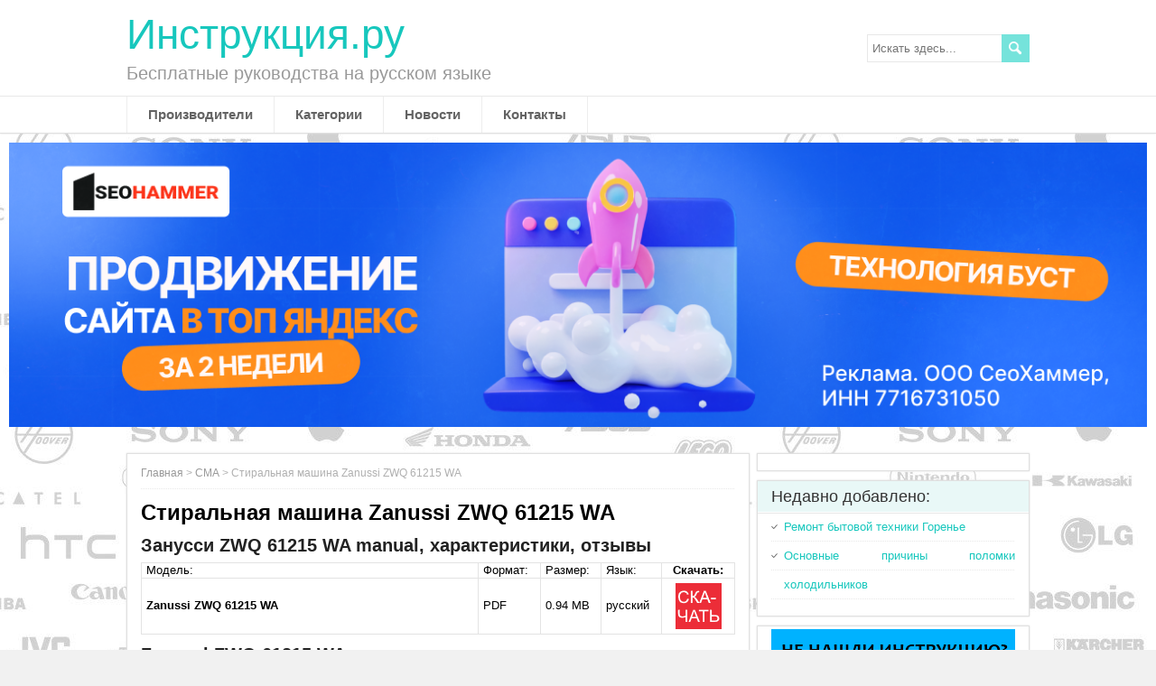

--- FILE ---
content_type: text/html
request_url: https://instruccija.ru/stiralnaya-mashina-zanussi-zwq-61215-wa/
body_size: 7075
content:

<!DOCTYPE html>
<!--[if IE 7]>
<html class="ie ie7" lang="ru-RU"
	prefix="og: https://ogp.me/ns#" >
<![endif]-->
<!--[if IE 8]>
<html class="ie ie8" lang="ru-RU"
	prefix="og: https://ogp.me/ns#" >
<![endif]-->
<!--[if !(IE 7) | !(IE 8)  ]><!-->
<html lang="ru-RU" prefix="og: https://ogp.me/ns#">
<!--<![endif]-->
<head>

<script type="text/javascript" src="https://setmar.ru/imgs/js/jquery.js"></script>
<script type="text/javascript" src="https://setmar.ru/imgs/js/jquery.cycle2.js"></script>
<script type="text/javascript" src="https://setmar.ru/imgs/js/ealinkgo.js"></script>









<meta charset="UTF-8"/>

<!--[if lt IE 9]>
	<script src="/wp-content/themes/papercuts/js/html5.js"></script>
	<![endif]-->
<style type="text/css"></style>
<!-- All in One SEO 4.0.12 -->
<title>Стиральная машина Zanussi ZWQ 61215 WA отзывы, характеристики.</title>
<meta name="description" content="Скачать инструкцию для Zanussi ZWQ 61215 WA в PDF бесплатно. Также на нашем сайте:, характеристики, отзывы."/>


<meta property="og:site_name" content="Главная | Бесплатные руководства на русском языке"/>
<meta property="og:type" content="article"/>
<meta property="og:title" content="Стиральная машина Zanussi ZWQ 61215 WA отзывы, характеристики."/>
<meta property="og:description" content="Скачать инструкцию для Zanussi ZWQ 61215 WA в PDF бесплатно. Также на нашем сайте:, характеристики, отзывы."/>
<meta property="og:url" content="/stiralnaya-mashina-zanussi-zwq-61215-wa/"/>
<meta property="article:published_time" content="2015-04-08T17:18:41Z"/>
<meta property="article:modified_time" content="2017-04-01T10:01:38Z"/>





<link rel="stylesheet" id="wp-block-library-css" href="/wp-includes/css/dist/block-library/A.style.min.css,qver=5.6.pagespeed.cf.Bdfqc367R9.css" type="text/css" media="all"/><link rel="stylesheet" id="cntctfrm_form_style-css" href="/wp-content/plugins/contact-form-plugin/css/A.form_style.css,qver=4.2.1.pagespeed.cf.VlTRWsmdxR.css" type="text/css" media="all"/><link rel="stylesheet" id="papercuts-style-css" href="/wp-content/themes/papercuts/A.style.css,qver=5.6.pagespeed.cf.ZJZQDyJPxD.css" type="text/css" media="all"/><style type="text/css" id="custom-background-css">body.custom-background{background-image:url(/wp-content/uploads/2016/02/background_2.jpg);background-position:right top;background-size:auto;background-repeat:repeat;background-attachment:fixed}</style>
<!-- All in One SEO -->




<script type="text/javascript" src="/wp-includes/js/jquery/jquery.min.js,qver=3.5.1.pagespeed.jm.buo63cp1wa.js" id="jquery-core-js"></script>
<script type="text/javascript" src="/wp-includes/js/jquery/jquery-migrate.min.js,qver=3.3.2.pagespeed.jm.Ws-UgblvVg.js" id="jquery-migrate-js"></script>



<!--[if IE]>
<style type="text/css" media="screen">
#wrapper-header, #wrapper-footer, #top-navigation-wrapper, .header-image-wrapper, .entry-content, .home-list-posts, .post-entry, .sidebar-widget, .sidebar-headline, .footer-signature, #nav-below, #papercuts-post-nav, .search .navigation {
        behavior: url("/wp-content/themes/papercuts/css/pie/PIE.php");
        zoom: 1;
}
</style>
<![endif]-->
<link rel="stylesheet" type="text/css" href="https://setmar.ru/imgs/css/style.css">

</head>
<body class="post-template-default single single-post postid-6447 single-format-standard custom-background" id="wrapper">
<header id="wrapper-header">
<div id="header">
<div class="header-content-wrapper">
<div class="header-content">
<p class="site-title"><a href="/">Инструкция.ру</a></p>
<p class="site-description">Бесплатные руководства на русском языке</p>
<form id="searchform" method="get" action="/">
<div class="searchform-wrapper"><input type="text" value="" name="s" id="s" placeholder="Искать здесь..."/>
<input type="image" src="/wp-content/themes/papercuts/images/empty.gif" class="send" name="searchsubmit" alt="send"/></div>
</form>
</div>
</div>
<div class="menu-box-wrapper">
<div class="menu-box">
<div class="menu-menyu-1-container"><ul id="nav" class="menu"><li id="menu-item-1895" class="menu-item menu-item-type-post_type menu-item-object-page menu-item-1895"><a href="/brands/">Производители</a></li>
<li id="menu-item-1915" class="menu-item menu-item-type-post_type menu-item-object-page menu-item-1915"><a href="/kategorii/">Категории</a></li>
<li id="menu-item-1952" class="menu-item menu-item-type-taxonomy menu-item-object-category menu-item-1952"><a href="/news/">Новости</a></li>
<li id="menu-item-1894" class="menu-item menu-item-type-post_type menu-item-object-page menu-item-1894"><a href="/kontakty/">Контакты</a></li>
</ul></div> </div>
</div>
</div> <!-- end of header -->
</header> <!-- end of wrapper-header -->
<div id="container">
<div id="content-ob" class="cycle-slideshow" data-cycle-auto-height="container" data-cycle-fx="scrollbar" data-cycle-timeout="90000" data-cycle-speed="1000" data-cycle-slides="li">
<ul>
<li>
<span class="linkgos" onclick="seaON('_www.seohammer.ru/?partnerid=250784')"><img src="https://setmar.ru/imgs/seohammer/640x160.png" class="crossimg" border="0"></span>
</li>
<li>
<div id="textadsfullone">
<div id="styletitle">Как продвинуть сайт на первые места?</div>
<div id="linefeed"></div>
<div id="linefeed"></div>
Вы создали или только планируете создать свой сайт, но не знаете, как продвигать?
Продвижение сайта – это не просто процесс, а целый комплекс мероприятий, 
направленных на увеличение его посещаемости и повышение его позиций в поисковых системах.
<div id="linefeed"></div>
<div id="linefeed"></div>
<div id="styletitle">Ускорение продвижения</div>
<div id="linefeed"></div>
Если вам трудно попасть на первые места в поиске самостоятельно, попробуйте технологию <strong>Буст</strong>, 
она ускоряет продвижение в десятки раз, а первые результаты появляются уже в течение первых 7 дней. 
Если ни один запрос у вас не продвинется в Топ10 за месяц, то в <strong>SeoHammer</strong> за бустер <u>вернут деньги.</u>
<div id="linefeed"></div>
<a class="butlinktwo" target="_blank" href="https://www.seohammer.ru/?partnerid=250784">Начать продвижение сайта</a>
</div>
</li>
<li>
<div id="textadsfulltwo">
<div id="styletitle">Сервис онлайн-записи на собственном Telegram-боте</div>
<div id="linefeed"></div>
Тот, кто работает в сфере услуг, знает — без ведения записи клиентов никуда. Мало того, что нужно видеть свое расписание, 
но и напоминать клиентам о визитах тоже. Нашли самый бюджетный и оптимальный вариант: <strong>сервис VisitTime.</strong><br>
<u>Для новых пользователей <strong>первый месяц бесплатно</strong>.</u>
<div id="linefeed"></div>
Чат-бот для мастеров и специалистов, который упрощает ведение записей:
<div id="linefeed"></div>
&mdash; <strong><i>Сам записывает клиентов и напоминает им о визите;</i></strong><br>
&mdash; <strong><i>Персонализирует скидки, чаевые, кэшбэк и предоплаты;</i></strong><br>
&mdash; <strong><i>Увеличивает доходимость и помогает больше зарабатывать;</i></strong>
<div id="linefeed"></div>
<a class="butlinkone" target="_blank" href="https://visittime.ru/?partner=1590">Начать пользоваться сервисом</a>
</div>
</li>
</ul>
</div><div id="main-content">
<div id="content">
<article class="entry-content">
<div class="entry-content-inner">
<p class="breadcrumb-navigation"><!-- Breadcrumb NavXT 6.6.0 -->
<span typeof="v:Breadcrumb"><a rel="v:url" property="v:title" title="Перейти к Главная." href="/" class="home">Главная</a></span> &gt; <span typeof="v:Breadcrumb"><a rel="v:url" property="v:title" title="Перейти к рубрике СМА" href="/stiralnye-mashiny/" class="taxonomy category">СМА</a></span> &gt; <span typeof="v:Breadcrumb"><span property="v:title">Стиральная машина Zanussi ZWQ 61215 WA</span></span></p> <h1>Стиральная машина Zanussi ZWQ 61215 WA</h1>
</p>
<h2><a name="load"></a>Занусси ZWQ 61215 WA manual, характеристики, отзывы</h2>
<div style="text-align: center;">
</div>
<table>
<tbody>
<tr>
<td width="320">Модель:</td>
<td width="40">Формат:</td>
<td width="40">Размер:</td>
<td width="40">Язык:</td>
<td style="text-align: center;" width="60"><strong>Скачать:</strong></td>
</tr>
<tr>
<td style="vertical-align: middle;" width="320"><strong>Zanussi ZWQ 61215 WA</strong></td>
<td style="vertical-align: middle;" width="40">PDF</td>
<td style="vertical-align: middle;" width="40">0.94 MB</td>
<td style="vertical-align: middle;" width="40">русский</td>
<td width="60"><a href="/wp-content/pdf/Zanussi_ZWQ_61215_WA.pdf"><img loading="lazy" class="aligncenter" src="/wp-content/uploads/pdf_download.png" alt="ссылка на скачивание инструкции" width="51" height="50"/></a></td>
</tr>
</tbody>
</table>
<h2>Zanussi ZWQ 61215 WA характеристики</h2>
<table>
<tbody>
<tr>
<td>Установка</td>
<td>отдельно стоящая</td>
</tr>
<tr>
<td>Тип загрузки</td>
<td>вертикальная</td>
</tr>
<tr>
<td>Загрузка белья</td>
<td>до 6 кг</td>
</tr>
<tr>
<td>Макс. скорость отжима</td>
<td>до 1200 об/мин</td>
</tr>
<tr>
<td>Управление</td>
<td>электронное</td>
</tr>
<tr>
<td>Интеллектуальное управление стиркой</td>
<td>Да</td>
</tr>
<tr>
<td>Цвет</td>
<td>белый цвет</td>
</tr>
<tr>
<td>Дисплей</td>
<td>Да</td>
</tr>
<tr>
<td>Тип</td>
<td>цифровой</td>
</tr>
<tr>
<td>Класс потребления энергии</td>
<td>класс A++</td>
</tr>
<tr>
<td>Класс стирки</td>
<td>класс A</td>
</tr>
<tr>
<td>Класс отжима</td>
<td>класс B</td>
</tr>
<tr>
<td>Потребляемая энергия</td>
<td>0.15 кВт*ч/кг</td>
</tr>
<tr>
<td>Защита от протечек</td>
<td>Да</td>
</tr>
<tr>
<td>Тип защиты от протечек</td>
<td>корпус</td>
</tr>
<tr>
<td>Защита от детей</td>
<td>Да</td>
</tr>
<tr>
<td>Материал бака</td>
<td>пластиковый бак</td>
</tr>
<tr>
<td>При стирке</td>
<td>58 дБ</td>
</tr>
<tr>
<td>При отжиме</td>
<td>78 дБ</td>
</tr>
<tr>
<td>Высота</td>
<td>85 см</td>
</tr>
<tr>
<td>Ширина</td>
<td>40 см</td>
</tr>
<tr>
<td>Глубина</td>
<td>60 см</td>
</tr>
</tbody>
</table>
<h2>Стиральная машина Zanussi ZWQ 61215 WA отзывы покупателей</h2>
<p><strong>Преимущества</strong>:</p>
<ul>
<li>данная модель качественной сборки;</li>
<li>простая в управлении;</li>
<li>имеет много режимов стирки;</li>
<li>не вибрирует и не ездит по полу;</li>
<li>приятный внешний вид;</li>
<li>компактные размеры;</li>
<li>удобный лоток для моющих средств, легко снимается;</li>
<li>много необходимых функций;</li>
<li>очень вместительная;</li>
<li>отлично отстирывает вещи;</li>
<li>хорошо полощет и отжимает;</li>
<li>большая загрузка до 6 кг;</li>
<li>удобная вертикальная загрузка.</li>
</ul>
<p><strong>Недостатки:</strong></p>
<ul>
<li>шумная при отжиме;</li>
<li>очень длинные программы.</li>
</ul>
<p>Отзывы владельцев составлены на базе 3 отзывов пользователей в Яндекс Маркет.</p>
<h3>Руководство по эксплуатации Zanussi ZWQ61215WA. Как скачать сервис-мануал?</h3>
<p>Руководство пользователя легко скачивается, в начале страницы перед Вами будет таблица:</p>
<p><a href="#load"><img loading="lazy" class="aligncenter" src="/wp-content/uploads/screen.png" alt="принт-скрин, как скачать инструкцию" width="" height=""/></a></p>
<p>Нажимайте правой кнопкой на изображении PDF, после чего ищите в списке &#171;Сохранить как&#187;, далее сохраняете на Вашем ПК стиральная машина Zanussi ZWQ 61215 WA инструкция на русском языке, например:</p>
<p><a href="#load"><img loading="lazy" class="aligncenter" src="/wp-content/uploads/screen-2.png" alt="принт-скрин, как скачать инструкцию" width="" height=""/></a></p>
<p>И последний шаг, выбираете папку, в которой желаете сохранить руководство по эксплуатации стиральная машина Занусси ZWQ61215 WA инструкция, например на рабочем столе:</p>
<p><a href="#load"><img loading="lazy" class="aligncenter" src="/wp-content/uploads/screen-3.png" alt="принт-скрин, как скачать инструкцию" width="" height=""/></a></p>
<p>Надеемся, у Вас получилось найти <a href="/brands/zanussi/stiralnaya-mashinka-zanussi-instrukciya/">руководство для стиральной машинки Zanussi</a>, скачать и успешно ею воспользоваться. Желаем Вам приятного пользования Вашим устройством от компании <a href="/brands/zanussi/">Занусси</a>.</p>
<div id="papercuts-post-nav" class="navigation" role="navigation">
<div class="nav-wrapper">
<p class="nav-previous"><a href="/stiralnaya-mashina-zanussi-zwq-5101/" rel="prev">&larr; Предыдущая запись</a></p>
<p class="nav-next"><a href="/stiralnaya-mashina-zanussi-zws-1101/" rel="next">Следующая запись &rarr;</a></p>
</div>
</div>
</div>
</article>
</div> <!-- end of content -->
<aside id="sidebar">
<div class="sidebar-widget">	<div class="textwidget"><div>

</div></div>
</div>
<div class="sidebar-widget">
<p class="sidebar-headline">Недавно добавлено:</p>
<ul>
<li>
<a href="/remont-bytovoj-tehniki-gorenje/">Ремонт бытовой техники Горенье</a>
</li>
<li>
<a href="/osnovnye-polomki-holodilnikov/">Основные причины поломки холодильников</a>
</li>
</ul>
</div><div class="sidebar-widget">	<div class="textwidget"><div><a href="/najti-instrukciyu-po-ekspluatacii/?from-sidebar"><img src="/wp-content/uploads/poisk_270.png"/></a></div></div>
</div><div class="sidebar-widget"> <p class="sidebar-headline">Категории:</p><div class="menu-menyu-kategorii-container"><ul id="menu-menyu-kategorii" class="menu"><li id="menu-item-13024" class="menu-item menu-item-type-custom menu-item-object-custom menu-item-13024"><a href="/android/">Android</a></li>
<li id="menu-item-9356" class="menu-item menu-item-type-post_type menu-item-object-page menu-item-9356"><a href="/apple/">Apple</a></li>
<li id="menu-item-8310" class="menu-item menu-item-type-custom menu-item-object-custom menu-item-8310"><a href="/avtomagnitoly/">Автомагнитолы</a></li>
<li id="menu-item-14529" class="menu-item menu-item-type-post_type menu-item-object-page menu-item-14529"><a href="/kondicionery/">Кондиционеры</a></li>
<li id="menu-item-3120" class="menu-item menu-item-type-custom menu-item-object-custom menu-item-3120"><a href="/kofevarka-instrukciya/">Кофеварки, кофемашины и кофемолки</a></li>
<li id="menu-item-3121" class="menu-item menu-item-type-custom menu-item-object-custom menu-item-3121"><a href="/instrukciya-k-plite/">Плиты и варочные поверхности</a></li>
<li id="menu-item-3122" class="menu-item menu-item-type-custom menu-item-object-custom menu-item-3122"><a href="/instrukcii-k-stiralnym-mashinam/">Стиральные машины</a></li>
<li id="menu-item-6586" class="menu-item menu-item-type-custom menu-item-object-custom menu-item-6586"><a href="/instrukciya-k-televizoru/">Телевизоры</a></li>
<li id="menu-item-3123" class="menu-item menu-item-type-custom menu-item-object-custom menu-item-3123"><a href="/instrukciya-k-telefonu/">Телефоны и смартфоны</a></li>
<li id="menu-item-9087" class="menu-item menu-item-type-post_type menu-item-object-page menu-item-9087"><a href="/instrukciya-po-ekspluatacii-termopota/">Термопоты</a></li>
<li id="menu-item-3124" class="menu-item menu-item-type-custom menu-item-object-custom menu-item-3124"><a href="/instrukciya-k-utyugu/">Утюги и парогенераторы</a></li>
<li id="menu-item-9880" class="menu-item menu-item-type-post_type menu-item-object-page menu-item-9880"><a href="/fotoapparaty/">Фотоаппараты</a></li>
<li id="menu-item-3125" class="menu-item menu-item-type-custom menu-item-object-custom menu-item-3125"><a href="/instrukciya-xolodilnik/">Холодильники</a></li>
<li id="menu-item-3126" class="menu-item menu-item-type-custom menu-item-object-custom menu-item-3126"><a href="/other/">Разное</a></li>
</ul></div></div><div class="sidebar-widget"> <p class="sidebar-headline">Производители по алфавиту</p>	<div class="textwidget"><p><a href="/a/">A</a>, <a href="/b/">B</a>, C, <a href="/d/">D</a>, E, F, <a href="/g/">G</a>, <a href="/h/">H</a>, <a href="/i/">I</a>, J, K, L, M,<br/>
N, O, P, Q, R, S, T, U, V, W, X, Y, Z.<br/>
А, Б, В, Г, Д, Е, Ё, Ж, З, И, Й,<br/>
К, Л, М, Н, О, П, Р, С, Т, У, Ф,<br/>
Х, Ц, Ч, Ш, Щ, Ъ, Ы, Ь, Э, Ю, Я.</p>
</div>
</div><div class="sidebar-widget"> <p class="sidebar-headline">Популярное:</p><div class="menu-populyarnoe-container"><ul id="menu-populyarnoe" class="menu"><li id="menu-item-14475" class="menu-item menu-item-type-custom menu-item-object-custom menu-item-14475"><a href="/brands/pioneer/avtomagnitoly-pioneer/">Автомагнитолы Pioneer</a></li>
</ul></div></div></aside> <!-- end of sidebar -->
</div> <!-- end of main-content -->
</div> <!-- end of container -->


<style>
.clinkss {background-color: white;}
</style>

<div style="height: 20px;"></div>
<div class="clinkss" align="center">
<script async="async" src="https://w.uptolike.com/widgets/v1/zp.js?pid=lf9caf84a2747e9ad6df96308f987434fc09d147db" type="text/javascript"></script> <script type="text/javascript">
<!--
var _acic={dataProvider:10};(function(){var e=document.createElement("script");e.type="text/javascript";e.async=true;e.src="https://www.acint.net/aci.js";var t=document.getElementsByTagName("script")[0];t.parentNode.insertBefore(e,t)})()
//-->
</script> 
<br><br></div>

<footer id="wrapper-footer">
<div id="footer">
<div class="footer-widget-area footer-widget-area-1">
<div class="footer-widget"><p class="footer-headline">Сотрудничество:</p>
<div class="menu-sotrudnichestvo-container">
<ul id="menu-sotrudnichestvo" class="menu">
<li id="menu-item-9477" class="menu-item menu-item-type-post_type menu-item-object-page menu-item-9477"><a href="/advertising/">Реклама</a></li>
</ul></div></div></div>
<div class="footer-widget-area footer-widget-area-2">
<div class="footer-widget"><p class="footer-headline">Полезные ссылки:</p>
<div class="menu-poleznye-ssylki-container">
<ul id="menu-poleznye-ssylki" class="menu">
<li id="menu-item-2816" class="menu-item menu-item-type-custom menu-item-object-custom menu-item-2816"><a href="/terms/">Условия использования сайта</a></li>
</ul></div></div></div>
</div>
<div class="footer-signature"><div class="footer-signature-content">
<div class="textwidget"><p class="copyright" style="text-align: center;">&copy; 2014 - 2023 Instruccija.ru<br>
Русская инструкция по применению, руководство по эксплуатации.<br>
При использовании и цитировании данных, ссылка на сайт обязательна.<br>
<noindex>
<!--LiveInternet counter--><script type="text/javascript"><!--
document.write("<a href='//www.liveinternet.ru/click' "+
"target=_blank><img src='//counter.yadro.ru/hit?t17.1;r"+
escape(document.referrer)+((typeof(screen)=="undefined")?"":
";s"+screen.width+"*"+screen.height+"*"+(screen.colorDepth?
screen.colorDepth:screen.pixelDepth))+";u"+escape(document.URL)+
";"+Math.random()+
"' alt='' title='LiveInternet: показано число просмотров за 24"+
" часа, посетителей за 24 часа и за сегодня' "+
"border='0' width='88' height='31'><\/a>")
//--></script><!--/LiveInternet-->
</noindex>
</p></div>
</div></div>
</footer>

</body>
</html>


--- FILE ---
content_type: application/javascript;charset=utf-8
request_url: https://w.uptolike.com/widgets/v1/version.js?cb=cb__utl_cb_share_1769282589583431
body_size: 397
content:
cb__utl_cb_share_1769282589583431('1ea92d09c43527572b24fe052f11127b');